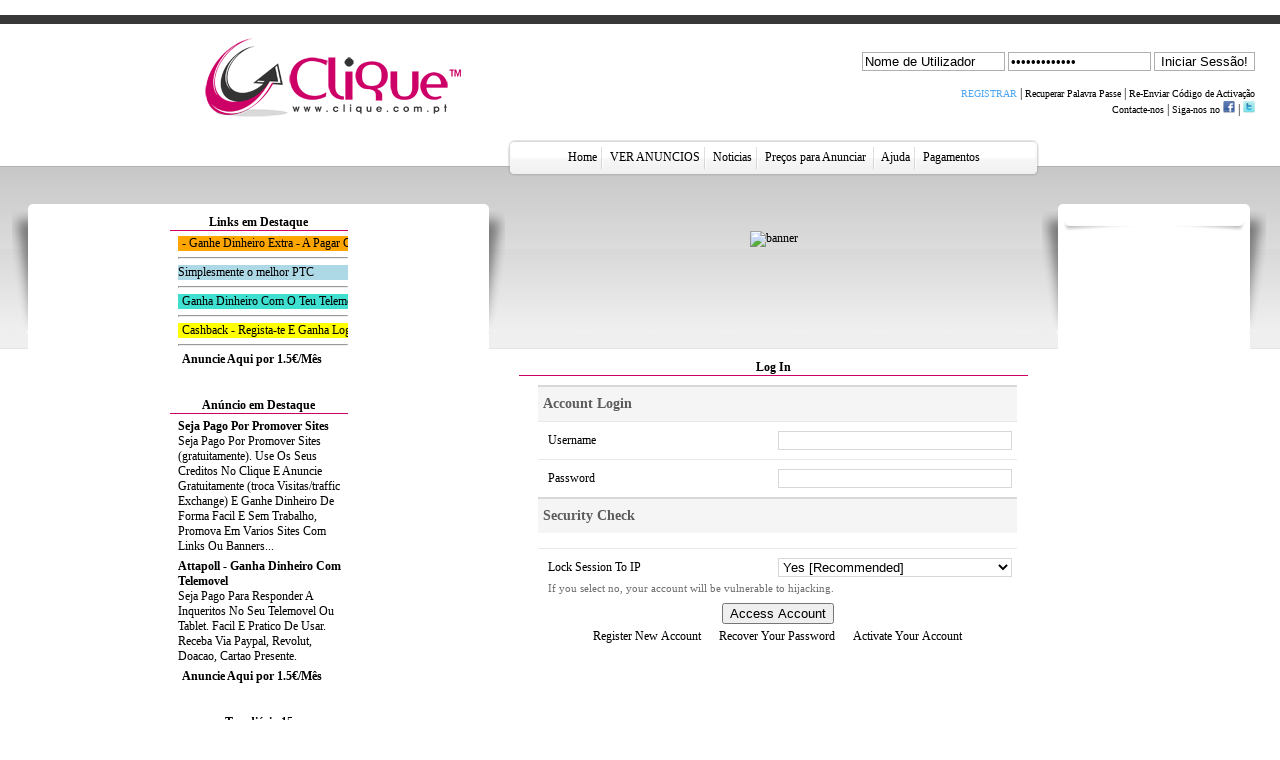

--- FILE ---
content_type: text/html
request_url: https://clique.com.pt/index.php?view=account&ac=buywizard&step=2&ptype=upgrade&id=21&
body_size: 15524
content:
﻿<html>
<head>
<title>Clique.com.pt > Log In</title>
<meta http-equiv="Content-Type" content="text/html; charset=UTF-8"/>
<META NAME="Keywords" CONTENT="anunciar,publicitar,ganhar dinheiro,renda, extra,hits,links,banner,links,creditos,impressoes,troca de visitas,direcionado interesse país">
<META NAME="Description" CONTENT="Ganhe dinheiro com a internet! Até 1cêntimo por anúncio! Publicidade direcionado por países e interesses!">
<META NAME="Copyright" CONTENT="Copyright © 2008 Clique.com.pt. All rights reserved">
<META NAME="Distribution" CONTENT="Global">
<META NAME="Rating" CONTENT="General">
<META NAME="Robots" CONTENT="All">
<META NAME="Revisit-After" CONTENT="7 Days">

<LINK REL=StyleSheet HREF="templates/clique/layout.css" TYPE="text/css">
<link rel="stylesheet" type="text/css" href="templates/clique/components.css">
<script language="javascript" src="functions.js"></script>



<!-- Load Ajax -->
<script language="javascript">
function clearText(field){

    if (field.defaultValue == field.value) field.value = '';
    else if (field.value == '') field.value = field.defaultValue;

}

</script>


</head>

<body>



<table width="100%" border="0" cellpadding="0" cellspacing="0" background="templates/clique/images/bg.png" style="background-repeat:repeat-x">
  <tr>
    <td valign="top"><table width="100%" height="100%" border="0" align="center" cellpadding="0" cellspacing="0">
      <tr>
        <td height="125" colspan="9"><table width="100%" border="0" cellspacing="0" cellpadding="0">
          <tr>
            <td width="2%"> </td>
            <td width="48%"><div align="center"><b style="color: darkblue"><a href="index.php?view=home&"><img src="templates/clique/images/cqLOGO.gif" width="272" height="100" border="0" /></a></b></div></td>
            <td width="48%"><div align="right">
<br>

<form action="index.php?view=login&action=login&" method="post" onSubmit="submitonce(this)"/>
                      <input type="hidden" value="account" name="returnTo"/>
                      <input type="hidden" value="21" name="id"/>
                      <input type="hidden" value="buywizard" name="ac"/>
<input type="hidden" value="buywizard" name="ac"/>
                      <input type="hidden" value="2" name="step"/>
                      <input type="hidden" value="upgrade" name="ptype"/>
                    <input type="textfield" size="16" name="form_user" value="Nome de Utilizador" onfocus="clearText(this);clearStyle(this);"/>
                    <input type="password" size="16" name="form_pwd" value="Palavra Passe" onfocus="clearText(this);clearStyle(this);"/>
<input type="submit" name="Submit" value="Iniciar Sessão!" />
</form>
 
<br><a href="index.php?view=join&" title="Registe-se!"><small><strong>REGISTRAR</strong></small></a> | <a href="index.php?view=lostpwd&" title="Recuperar Palavra Passe"><small>Recuperar Palavra Passe</small></a> | <a href="index.php?view=resend_act&" title="Re-Enviar Código de Activação"><small>Re-Enviar Código de Activação</small></a> 




<br>
<a href="index.php?view=contact&"><small>Contacte-nos</small></a>
| <small>Siga-nos no</small> <a href="http://www.facebook.com/Clique.com.pt" target="_blank"><img src="templates/clique/images/facebook.png" width="12" height="12" alt="Facebook" /></a> 
              | <a href="http://twitter.com/clique_com_pt" target="_blank"><img src="templates/clique/images/twitter.png" width="12" height="12" alt="Twitter" /></a>
</div></td>
            <td width="2%"> </td>
          </tr>
        </table></td>
        </tr>
      <tr valign="top">
        <td width="1%" valign="top"> </td>
        <td width="22" height="36" valign="bottom"> </td>
        <td width="180" height="36" valign="bottom"> </td>
        <td width="35" height="36" align="right" valign="top" background="templates/clique/images/horiz-menu-left.png"> </td>
        <td height="36" align="center" valign="middle" background="templates/clique/images/horiz-menu-bg.png"><span class="menu">
		<a href="index.php?view=home&" title="Home">Home</a> <img src="templates/clique/images/horiz-menu-divider.png" width="4" height="36"  align="absmiddle" /> 
				<a href="index.php?view=click&" title="VER ANUNCIOS">VER ANUNCIOS</a> <img src="templates/clique/images/horiz-menu-divider.png" width="4" height="36"  align="absmiddle" /> 
		<a href="index.php?view=news&" title="Noticias">Noticias</a> <img src="templates/clique/images/horiz-menu-divider.png" width="4" height="36"  align="absmiddle" />  
		<a href="index.php?view=prices&" title="Preços para Anunciar">Preços para Anunciar </a> <img src="templates/clique/images/horiz-menu-divider.png" width="4" height="36"  align="absmiddle" />  
			 <a href="index.php?view=help&" title="FAQ">Ajuda </a><img src="templates/clique/images/horiz-menu-divider.png" width="4" height="36"  align="absmiddle" />  
                         <a href="index.php?view=proof" title="Pagamentos">Pagamentos</a>

		  </span></td>
        <td width="35" height="36" valign="top" background="templates/clique/images/horiz-menu-right.png"> </td>
        <td width="170" height="36" valign="top"> </td>
        <td width="24" height="36" valign="top"> </td>
        <td width="1%" height="36" valign="top"> </td>
      </tr>
      <tr valign="top">
        <td width="1%"> </td>
        <td height="28" valign="bottom"> </td>
        <td width="180" height="28" valign="bottom"> </td>
        <td width="35" height="28" valign="bottom"> </td>
        <td height="28"> </td>
        <td width="35" height="28"> </td>
        <td width="170" height="28"> </td>
        <td height="28"> </td>
        <td width="1%" height="28"> </td>
      </tr>
      <tr valign="top">
        <td width="1%" rowspan="2" valign="top"> </td>
        <td rowspan="2" valign="top"><img src="templates/clique/images/col-top-left.png" width="22" height="145" align="top" /></td>
        <td rowspan="2" align="center" valign="top" bgcolor="#FFFFFF"><p align="center"><span class="lateral">


         <!-- Featured Links -->

      
<table cellpadding=0 cellspacing=0 class="contentareaborder" width="180">
	<tr>
		<td>
			<table cellpadding=0 cellspacing=1 width="100%">
				<tr>
					<td valign="top" align="center" class="titlebar"><b>Links em Destaque</b></td>
				</tr>
				<tr>
					<td bgcolor="white" valign="top">
						<table cellpadding=2 width="100%" height="100%" class="contentarea">
							<tr>
								<td valign="top"><div style="background-color: orange"><a href="flinkclick.php?id=726" target="_blank"><marquee>- Ganhe Dinheiro Extra - A Pagar Certinho Desde Fev 2007 -</marquee></a></div><hr><div style="background-color: lightblue"><a href="flinkclick.php?id=705" target="_blank">Simplesmente o melhor PTC</a></div><hr><div style="background-color: turquoise"><a href="flinkclick.php?id=801" target="_blank"><marquee>Ganha Dinheiro Com O Teu Telemovel - (testado E Comprovado)</marquee></a></div><hr><div style="background-color: Yellow"><a href="flinkclick.php?id=809" target="_blank"><marquee>Cashback - Regista-te E Ganha Logo 5 Euros</marquee></a></div><hr><marquee><b><a href="index.php?view=prices">Anuncie Aqui por 1.5€/Mês</a></b></marquee></td>
							</tr>
						</table>
					</td>
				</tr>
			</table>
		</td>
	</tr>
</table>	
  <br></span><span class="lateral">

         

            <!-- Featured Ad -->

         
<table cellpadding=0 cellspacing=0 class="contentareaborder" width="180">
	<tr>
		<td>
			<table cellpadding=0 cellspacing=1 width="100%">
				<tr>
					<td valign="top" align="center" class="titlebar"><b>Anúncio em Destaque</b></td>
				</tr>
				<tr>
					<td bgcolor="white" valign="top">
						<table cellpadding=2 width="100%" height="100%" class="contentarea">
							<tr>
								<td valign="top"><div style="padding-bottom:5px;"><b><a href="fadclick.php?id=1828" target="_blank"><font color="">Seja Pago Por Promover Sites</font></a></b><br/><font color="">Seja Pago Por Promover Sites (gratuitamente).
Use Os Seus Creditos No Clique E Anuncie Gratuitamente (troca Visitas/traffic Exchange) E Ganhe Dinheiro De Forma Facil E Sem Trabalho, Promova Em Varios Sites Com Links Ou Banners...</font></div><div style="padding-bottom:5px;"><b><a href="fadclick.php?id=1896" target="_blank"><font color="">Attapoll - Ganha Dinheiro Com Telemovel</font></a></b><br/><font color="">Seja Pago Para Responder A Inqueritos No Seu Telemovel Ou Tablet. Facil E Pratico De Usar. Receba Via Paypal, Revolut, Doacao, Cartao Presente.</font></div><marquee><b><a href="index.php?view=prices">Anuncie Aqui por 1.5€/Mês</a></b></marquee></td>
							</tr>
						</table>
					</td>
				</tr>
			</table>
		</td>
	</tr>
</table>	
  <br></span><span class="lateral">


            <!-- Top Clickers Box -->
            
<table cellpadding=0 cellspacing=0 class="contentareaborder" width="180">
	<tr>
		<td>
			<table cellpadding=0 cellspacing=1 width="100%">
				<tr>
					<td valign="top" align="center" class="titlebar"><b>Top diário 15</b></td>
				</tr>
				<tr>
					<td bgcolor="white" valign="top">
						<table cellpadding=2 width="100%" height="100%" class="contentarea">
							<tr>
								<td valign="top">1. psrodrigot06 (0)<br />2. tiny (0)<br />3. Tania (0)<br />4. fisga (0)<br />5. joaopintas (0)<br />6. jmorais (0)<br />7. babi3007 (0)<br />8. pcidade (0)<br />9. henriquec (0)<br />10. robin (0)<br />11. Angela (0)<br />12. muek (0)<br />13. pid02 (0)<br />14. josepolido (0)<br />15. pilas (0)<br /></td>
							</tr>
						</table>
					</td>
				</tr>
			</table>
		</td>
	</tr>
</table>	
<br> </span><span class="lateral">

              <!-- Poll/Featued Banner -->
              <a href="fbannerclick.php?id=2037" target="_blank"><img src="http://www.comicalclicks.com/banners/banner2.jpg" border="0" width="180" height="100"></a>	        
			 


              <span class="lateral"><img src="templates/clique/images/fundo.png" /></span><br>
          </p>          </td>
        <td width="35" rowspan="2" valign="top"><img src="templates/clique/images/col-top-right.png" width="22" height="145" align="top" /></td>
        <td rowspan="2" valign="top"><table width="100%" border="0" align="center" cellpadding="0" cellspacing="0">
              <tr>
                <td height="145" valign="top"><p align="center">
                  <br><center>
<a href="https://beta.publishers.adsterra.com/referral/dgE54tAMDt"><img alt="banner" src="https://landings-cdn.adsterratech.com/referralBanners/png/468%20x%2060%20px.png" /></a>
</center>                  <br>
                  <script type="text/javascript" src="https://img.metaffiliation.com/na/na/res/trk/script.js"></script>
<!-- BEGIN CODE IMAGE  468x60 -->
<script type="text/javascript">
	try {
		new __trknanapub("S4E4AF5135931913");
	} catch(e) {}
</script>
<noscript>
	<iframe src="https://action.metaffiliation.com/trk.php?maff=N4E4AF5135931913" width="468" height="60" frameborder="0" scrolling="no"></iframe>
</noscript>
<!-- END CODE --></p>
                </td>
              </tr>
              <tr>
                <td><div align="center">
                  
<table cellpadding=0 cellspacing=0 class="contentareaborder" width="100%">
	<tr>
		<td>
			<table cellpadding=0 cellspacing=1 width="100%">
				<tr>
					<td valign="top" align="center" class="titlebar"><b>Log In</b></td>
				</tr>
				<tr>
					<td bgcolor="white" valign="top">
						<table cellpadding=2 width="100%" height="100%" class="contentarea">
							<tr>
								<td valign="top"><style type="text/css">
#capcha div {
    float: left;        
} 
</style>
<script type="text/javascript" src="includes/ajax/s3Capcha.js"></script>
<script type="text/javascript">
    $(document).ready(function() {
        $('#capcha').s3Capcha();
    });
</script>
<form action="index.php?view=login&amp;action=login&".$url_variables."" method="post" onSubmit="submitonce(this)">
              <input type="hidden" value="$returnTo" name="returnTo">


<fieldset class="form loginForm">

<h3>Account Login</h3>
	<div><label for="uUsername">Username</label> <input type="text" name="uUsername" id="uUsername" /></div>	
	<div><label for="uPassword">Password</label> <input type="password" name="uPassword" id="uPassword" /></div>

<h3>Security Check</h3>        
	                <br />
	<div><label for="ipvoid">Lock Session To IP</label>
		<select name="ipvoid" id="ipvoid">
			<option value="0" selected="selected">Yes [Recommended]</option>
			<option value="1">No, Do not lock my session to my IP</option>
		</select><br /><p>If you select no, your account will be vulnerable to hijacking.</p></div>
	
	<center><button class="loginzb" type="submit" >Access Account</button></center>
	
<p>
<center>
<a href="index.php?view=join&".$url_variables."">Register New Account</a> &nbsp;&nbsp;&nbsp;&nbsp;
<a href="index.php?view=lostpwd&".$url_variables."">Recover Your Password</a> &nbsp;&nbsp;&nbsp;&nbsp;
<a href="index.php?view=verify&".$url_variables."">Activate Your Account</a>
</center>
</p>
</fieldset>
</form></td>
							</tr>
						</table>
					</td>
				</tr>
			</table>
		</td>
	</tr>
</table>	
</div></td>
              </tr>
            </table>
            <p> </p></td>
        <td width="35" height="145" align="right" valign="top"><img src="templates/clique/images/col-top-left.png" width="22" height="145" align="top" /></td>
        <td width="170" rowspan="2" align="center" bgcolor="#FFFFFF"><p align="center">



<br>
          <span class="lateral"><img src="templates/clique/images/fundo.png" /></span>        </p>
          <p></p>
          </td>
        <td height="145" valign="top"><img src="templates/clique/images/col-top-right.png" width="22" height="145" align="top" /></div></td>
        <td width="1%" height="145" valign="top"> </td>
      </tr>
      <tr valign="top">
        <th width="35" height="100%" valign="top" bgcolor="#FFFFFF"> </th>
        <th valign="top" bgcolor="#FFFFFF"> </th>
        <th width="1%" valign="top" bgcolor="#FFFFFF"> </th>
      </tr>
      
      <tr valign="top">
        <td height="20" colspan="8" bgcolor="#FFFFFF"><div align=\"center\"></td>
        <td width="1%" height="20" bgcolor="#FFFFFF"> </td>
      </tr>
      <tr valign="top">
        <td height="110" colspan="8" valign="middle" bgcolor="#383838">
<table width="100%" border="0" cellspacing="0" cellpadding="0">
          <tr>
            <td width="50%"><div align="center" id="footer">

</div>
</td>
            <td width="50%"><div align="right" id="footer"><span class="footer">
<a href="index.php?view=terms&" title="Termos">Termos e Condições de Serviço </a> e <a href="index.php?view=privacy&" title="Privacidade"> Declaração de Privacidade</a><br>
              Copyright © 2008-2013 Clique.com.pt - Todos os direitos reservados<br>
              Siga-nos no <a href="http://www.facebook.com/Clique.com.pt" target="_blank"><img src="templates/clique/images/facebook.png" width="12" height="12" alt="Facebook" /></a> 
              | <a href="http://twitter.com/clique_com_pt" target="_blank"><img src="templates/clique/images/twitter.png" width="12" height="12" alt="Twitter" /></a>
              <br/>
  <a href="http://www.xedesign.net">XeDesign.net</a></span></div></td>
          </tr>
        </table>
</td>
        <td width="1%" height="100" bgcolor="#383838"> </td>
      </tr>
    </table>
    </td>
</div>
  </tr>
</table>
</body>
</html>


--- FILE ---
content_type: text/css
request_url: https://clique.com.pt/templates/clique/layout.css
body_size: 5897
content:
	body, a, td, div {
	font-family: Trebuchet MS;
	font-size: 12px;
}

body {
	margin: 0 0 0 0;
	background-color: white;
	font-size: 12px;
}

#footer a {
	color:#FFFFFF;
	text-align: right;
	text-decoration: none;
	font-size: 9px;
}
#footer{
	color:#FFFFFF;
	text-align: right;
	text-decoration: none;
	font-size: 9px;
}

input, textarea, select {
background-color:white;
border:1px solid #AFAFAF;
color:black !important;
}

a {
	color: black;
	text-decoration: none;
}
a:hover {
	color: #cc0066;
}

.contentarea {
margin-left: 4px;
margin-right: 4px;
}

.contentareaborder {
	margin-top: 10px;
}

.titlehomebar {
	border-bottom: 1px solid #cc0066;
	color: #383838;
	font-size: 16px;
}

.demographic {
	border-bottom: 1px solid #cc0066;
	color: #383838;
}

.style6 {font-size: 16px}

.titlebar {
	border-bottom: 1px solid #cc0066;
	color: black;

}

.advspecial {
text-align:center;
vertical-align:middle;
padding:10px;
background-color:white;
border:1px dashed #cccccc;
width: 100%;
}

.advspecialheader {
	font-size: 20px;
	color: #383838;
}

.advspeciallink {
	font-size: 14px;
	color: #cc0066;
}

.faqcat {
	border-style: solid;
	border-width: 1px; 
	border-color: #cc0066;
}

.faqQ {
	color: #cc0066;
}

.faqA {
	color: #cc0066;
}

.popupLink {
	COLOR: blue;
	outline: none
}

.popup { 
	POSITION: absolute; 
	VISIBILITY: hidden; 
	BACKGROUND-COLOR: white; 
	width: 252; 
	BORDER-LEFT: 1px solid black; 
	BORDER-TOP: 1px solid black; 
	BORDER-BOTTOM: 1px solid black; 
	BORDER-RIGHT: 1px solid black; 
	PADDING: 5px;
	z-index: 10 
}






/* Table Set 1 - Table Headers*/
	.tableHL1 {
		color: black;
		background-color: #eaeaea;
	}
	.tableHL1 a {
		color: darkblue;
	}

/* Table Set 1 - Border Color */
	.tableBD1 {
		background-color: #d5d5d5;
	}

/* Table Set 1 - Table rows*/
	.tableHL2 {
		color: black;
		background-color: white;
	}

/* Table Set 1 - Table Rows OnMouseOver*/
	.tableHL3 {
	}



/* Copyright text color */
.copyright {
	color: black;
}

/* Copyright anchor color */
.copyright a {
	color: black;
}	


/* Text Highligh Color 1 */
	.textHL1 {
		color: #383838;
	}
	
	.stats {
		font-size: 13px;
		color: black;
	}
	
	.stat_title {
		color: darkblue;
	}
	
	
	
	a:active {
  outline: none;
}

a:focus {
  -moz-outline-style: none;
}

.dropBoxHeader img, .dropBoxHeaderSelected img {
	padding-right: 5px;
	border: 0px;
	float: left;
}
.dropBoxHeader a, .dropBoxHeaderSelected a{
	float: left;
	color: black;
	padding: 3 0 0 0px;
}
.dropBoxHeader a:hover, .dropBoxHeaderSelected a:hover{
	color: blue;
}
.dropBoxHeader {
	padding: 1 10 1 2px;
	border: 1px solid #dddddd;
	height: 25px;
	margin-top: 1px;
	width: 180px;
	font-size: 13px;
}

.dropBoxHeaderSelected {
	padding: 1 10 1 2px;
	background-color: #f2f2f2;
	border: 1px solid #dddddd;
	height: 25px;
	margin-top: 1px;
	width: 180px;
	font-size: 13px;
}

.accountRightCont {
	margin: 1 0 0 0px; 
	border: 1px solid #dddddd;
}
.dropBoxCont {
	display: none;
}
.dropBoxTitle {
	color: black;
	border-bottom: 1px solid #dddddd;
	text-align: right;
}

.tableStyle1 tr td {
	border: 1px solid #d2e2ef;
	padding: 5 10 5 10px;
	color: #3a577b;
	text-align: right;
	width: 150px;
}


.tableStyle2 tr td {
	border: 1px solid #d9d9d9;
	padding: 1 10 1 10px;
	color: #3a577b;
	text-align: right;
	width: 150px;
	font-size: 13px;
}


.tableStyle2 tr td.tableHead {
	background-color: #f8f8f8;
	text-align: left;
	color: black;
	border: 1px solid #bababa;
}

.tableStyle2 tr td.tableHead2 {
	background-color: pink;
	text-align: center;
	color: black;
	border: 1px solid #bababa;
		width: 100%;
}

.tableStyle2 tr td.tableHead3 {
	background-color: lightgreen;
	text-align: left;
	color: black;
	border: 1px solid #bababa;
}

.statsTable {
	width: 270px;
}
.statsTable tr td{
	font-size: 13px;
	text-align: center;
	border: 1px solid #e8e8e8;
	padding: 3px;
}


#ptpFrame {
	text-align: center;
}
#ptpFrame iframe{
	width: 99%;
	border: none;
	height: 600px;
	margin: 0px auto;
}
#ptpFrame h2 {
	margin: 10px;
	padding: 5px;
	background-color: lightyellow;
	text-align: center;
}

#ptpFrame div {
	background-color: #424242;
	color: white;
	font-size: 11px;
	text-align: center;
	padding: 2px;
}

.priceTable td {
border-top:1px dashed #E8E8E8;
padding:10px 0px 10px 10px;
}
.priceTable th {
border-top:1px dashed #D8D8D8;
font-size:15px;
padding:10px 5px;
}
.priceTable select {
width:170px;
}

.form {
border:0px none;
width:auto;
}
.form div {
border-top:1px solid #E8E8E8;
padding:9px 5px;
text-align:right;
}
.form h3 {
background-color:#F5F5F5;
border-top:2px solid #D8D8D8;
color:#5D5D5D;
font-size:14px;
margin:0px;
padding:9px 5px;
}
.form label {
display:block;
float:left;
padding:2px 0px 0px 5px;
}
.form input, .form select, .form textarea {
border:1px solid #D8D8D8;
width: 30%;
}
.form input:focus {
background-color:#A7CFFF;
}
.form p {
color:#717171;
display:block;
font-size:11px;
margin:0px;
padding:5px 0px 0px 5px;
text-align:left;
}
.form textarea {
width:100%;
}
.form br {
clear:left;
}
.signupForm {
margin:0px auto;
width:100%;
}
.form .formError label {
color:red;
font-weight:bold;
}
.form .formError input, .form .formError textarea {
background-color:pink;
border:1px solid red;
color:red;
}

.tableStyle th.main {
background-color:#D8D8D8;
color:black;
text-align:center;
}

.loginTable th {
width:140px;
}
.tableStyle th {
background-color:#E8E8E8;
border:1px solid #AFAFAF;
color:black;
font-size:13px;
font-weight:normal;
padding:5px 10px;
text-align:left;
}

.tableStyle th {
background-color:#E8E8E8;
border:1px solid #AFAFAF;
color:black;
font-size:13px;
font-weight:normal;
padding:5px 10px;
text-align:left;
}

.tableStyle tr td {
border:1px solid #BBBBBB;
color:black;
font-size:13px;
padding:5px 10px;
text-align:left;
}
.loginTable td {
text-align:center !important;
}

.joinTable .submit, .composeMsg .submit, .loginTable .submit {
background-color:#E8E8E8;
text-align:center !important;
}


--- FILE ---
content_type: text/css
request_url: https://clique.com.pt/templates/clique/components.css
body_size: 10091
content:
h2 {
	font-size: 15px;
	padding: 3px 0px 0px 5px;
	margin: 2px 0px 0px;
}


.panelLogin {
	text-align: center;
	padding: 10px 0px 7px;
}

.panelLogin .inputBox {
	margin: 0px auto 3px;
	width: 143px;
	height: 20px;
	text-align: right;
	overflow: hidden;
}
.panelLogin .inputBox input {
	border: none;
	background: transparent;
	width: 120px;
	height: 15px;
	padding-top: 4px;
	font-size: 11px;
}
inputBox user {
	background: url("images/input_username.png") top left no-repeat;
}
inputBox pwd {
	background: url("images/input_password.png") top left no-repeat;
}
h3 {
	margin: 0px;
	padding: 2px;
	font-size: 13px;
}
h4 {
	margin: 0px;
	padding: 0px 0px 2px 0px;
}
h6 {
background-color:#F5F5F5;
border-top:2px solid #D8D8D8;
color:#5D5D5D;
font-size:14px;
margin:0px;
padding:9px 5px;
}
li {
	margin-left: 20px;
}


.clear {
	clear: both;
}


.center {
	text-align: center;
}


#welcomeMsg {
	position: absolute;
	top: 128px;
	left: 50%;
	width: 308px;
	margin-left: 78px;
	height: 27px;
	padding: 6px 0px 0px;
}


#memberHeader {
	margin: 10px auto 0px;
	width: 553px;
	height: 36px;
	background: url("images/memberHeader.png") top left no-repeat;
	font-size: 12px;
	font-weight: bold;
	color: #686868;
}
#mh_links {
	float: left;
	padding: 6px 0px 0px 30px;
}

#mh_links a {
	color: #686868;
}
#mh_links a:hover {
	color: #755C88;
}
#mh_links ul {
	margin: 0px;
	padding: 0px;
	height: 30px;
	overflow: hidden;
}
#mh_links ul li {
	margin: 0px;
	padding: 0px;
	list-style: none;
	display: block;
	float: left;
	padding: 4px 10px;
	border-left: 1px solid white;
}
#mh_links ul li.first {
	border: none;
}
#mh_welcome {
	float: right;
	padding: 9px 17px 0px 0px;
}
#mh_welcome span {
	color: #7c7ba3;
}


.advspecial {
	background-color: white;
	margin: 10px;
	padding: 10px;
	width: 620px;
	border: 1px dashed #d8d8d8;
}

.advspecial td {
	border: none;
}

.advspecialheader {
	font-size: 20pt;
	color: #145E96;
}

.advspeciallink {
	font-size: 15pt;
	color: #145E96;
}

.tableHL1 {color: black; background-color: #e8e8e8; }
.tableHL1 a {color: black;}

.tableBD1 {background-color: white;}

.tableHL2 { color: black; background-color: white;}
.tableHL3 {background-color: white;}

.textHL1 {color: #3F719E;}
.stats {font-size: 12px; color: black;}
.stat_title {color: #145E96;}



a:active {outline: none;}
a:focus {-moz-outline-style: none;}

.dropBoxHeader img, .dropBoxHeaderSelected img {
	padding-right: 5px;
	border: 0px;
	float: left;
}
.dropBoxHeader a, .dropBoxHeaderSelected a{
	float: left;
	color: black;
	padding: 3px 0px 0px 0px;
}
.dropBoxHeader a:hover, .dropBoxHeaderSelected a:hover{
	color: #145E96;
}
.dropBoxHeader {
	padding: 1px 10px 1px 2px;
	background-color: white;
	border: 1px solid #cccccc;
	height: 25px;
	margin-top: 1px;
	width: 150px;
	font-size: 13px;
	color: black;
}
.dropBoxHeader a{
	color: black;
}

.dropBoxHeaderSelected {
	padding: 1px 10px 1px 2px;
	background-color: #e8e8e8;
	border: 1px solid #afafaf;
	height: 25px;
	margin-top: 1px;
	width: 150px;
	font-size: 13px;
	color: black;
}
.dropBoxHeaderSelected a{
	color: black;
}

.accountRightCont {
	margin: 1px 0px 0px 0px;
	background-color: white;
	border: 1px solid #afafaf;
}
.dropBoxCont {
	display: none;
}
.dropBoxTitle {
	color: black;
	font-weight: bold;
	border-bottom: 1px solid #dddddd;
	text-align: right;
}
.withdraw {
	width: 100%;
}




.statsTable {
	width: 167px;
}
.statsTable tr td{
	font-size: 13px;
	text-align: center;
	border: 1px solid #d8d8d8;
	padding: 3px;
}



/*	Table Styles	*/
.tableStyle {
	width: auto;
	padding-bottom: 10px;
}

.tableStyle tr td {
	border: 1px solid #bbbbbb;
	padding: 5px 10px;
	color: black;
	text-align: left;
	font-size: 13px;

}
.tableStyle th {
	background-color: #e8e8e8;
	color: black;
	border: 1px solid #afafaf;
	text-align: left;
	font-size: 13px;
	font-weight: normal;
	padding: 5px 10px;
}
.tableStyle th.main {
	background-color: #d8d8d8;
	color: black;
	text-align: center;
}

.contactTable {
	margin: 10px;
}

* html .contactTable {
	margin: 0px;
	padding: 10px;
}


.tableStyle1 tr td {
	border: 1px solid #cccccc;
	padding: 5px 10px 5px 10px;
	color: black;
	text-align: right;
	font-family: Trebuchet MS;
}


.tableStyle2 tr td {
	border: 1px solid #cccccc;
	padding: 1px 10px 1px 10px;
	color: black;
	text-align: right;
	width: 150px;
	font-family: Trebuchet MS;
	font-size: 13px;
}


.tableStyle2 tr td.tableHead {
	background-color: #e8e8e8;
	text-align: left;
	color: black;
	border: 1px solid #cccccc;
	font-family: Trebuchet MS;
}

.tableStyle3 {
	width: 100%;
}

.tableStyle3 tr td {
	border: 1px solid #d9d9d9;
	padding: 1px 10px 1px 10px;
	color: #3a577b;
	text-align: left;
	font-family: Trebuchet MS;
	font-size: 13px;
}


.tableStyle3 tr td.tableHead {
	background-color: #f8f8f8;
	text-align: left;
	color: black;
	border: 1px solid #bababa;
	font-family: Trebuchet MS;
	font-size: 16px;
	font-weight: bold;
}

.tableStyle3 tr td.tableHead img{
	padding: 0px 5px 3px 0px;
	vertical-align: middle;
}

tr.tableHeader td {
	padding: 0px 10px;
	font-weight: bold;
	background-color: white;
}

.joinTable th {
	min-width: 100px;
}
.joinTable .submit,
.composeMsg .submit,
.loginTable .submit{
	text-align: center !important;
	background-color: #e8e8e8;
}

.loginTable td {
	text-align: center !important;
}
.loginTable th {
	width: 100px;
}
.composeMsg {
	width: 100%;
}
.composeMsg .main{
	text-align: left !important;
	background: url('../../images/icons/mail.gif') 2px 0px no-repeat;
	padding-left: 30px;
}

.zebra1 {
	background-color: #e8e8e8;
	color: black;
}
.zebra1 a {
	color: black;
}

.zebra2 {
	background-color: white;
	color: black;
}
.zebra2 a {
	color: black;
}




/*		Forms		*/
input, textarea, select {
	background-color: white;
	color: black !important;
	border: 1px solid #afafaf;
}


.error {
	margin: 10px;
	padding: 5px 10px;
	text-align:left;
	color: red;
	border: 1px solid red;
	background-color: white;
}
form {
	padding: 0px;
	margin: 0px;
}





/*		FAQ		*/
.faq h4 {
	margin: 0px;
	padding: 0px;
}
.faq ul{
	margin: 0px;
	padding-left: 15px;
}
.faq li{
	margin-left: 0px;
	padding: 0px;
}
.catCont {
	width: 140px;
	float: left;
}
.faqCont {
	margin-left: 150px;
}




/*		NEWS		*/
.news h4 {
	font-size: 18px;
	color: #8E236B;
	padding-bottom: 5px;
}
.news h4 span {
	font-size: 12px;
	padding-left: 10px;
	color: black;
}
.news p {
	border-bottom: 1px dashed black;
	margin-bottom: 10px;
}


strong {
	color: #4FA7F3;
	font-weight: normal;
}




* html .homeAff, * html .homeAdv {
	width: 185px;
	border: 1px solid #232323;
	margin: 5px 0px;
}



.ptcList th {
background-color:#E8E8E8;
border-color: white;
border-style:none solid solid;
border-width:medium 1px 1px;
color:grey;
padding:2px 2px;
}
.ptcList th a {
color:black;
}
.ptcList a {
color:black;
}
.ptcList td {
border-right:1px double silver;
border-left:1px double silver;
border-top:2px double silver;
border-bottom:2px double silver;
padding:4px 5px !important;
}
.ptcList tr td{
	padding: 5px 1px !important;
	text-align:center;
}

.lcTable {
	background-color: white;
}
.lcTable td{
	border-bottom: 1px solid #dddddd !important;
}
.ptcWrapper {
	border: 1px solid #d8d8d8;
}


.featured {
	background-color: lightyellow;
}
.featured td{
	border-bottom: 2px dashed #d8d8d8 !important;
}


.priceTable td {
	padding: 10px 0px 10px 10px;
	border-top: 1px dashed #e8e8e8;
}
.priceTable th {
	padding: 10px 5px 10px;
	border-top: 1px dashed #d8d8d8;
	font-size: 15px;
}
.priceTable select {
	width: 170px;
}

.priceTable tr.selected td {
	background-color: #f2f2f2;
}


.withdraw { width: 100%; }


.refBanners {
	text-align: center;
	border-top: 1px dashed #c8c8c8;
	padding: 10px;
}
.refBanners textarea{
	width: 468px;
	height: 60px;
}

.popup {
	display: none;
}
/*				Form Components				*/
.form {
	border: 0px;
	width: auto;
}
.form div {
	padding: 9px 5px;
	border-top: 1px solid #e8e8e8;
	text-align: right;
}
.form h3 {
	border-top: 2px solid #d8d8d8;
	font-size: 14px;
	color: #5d5d5d;
	margin: 0px;
	padding: 9px 5px;
	background-color: #f5f5f5;
}
.form label {
	float: left;
	display: block;
	padding: 2px 0px 0px 5px;
}
.form input, .form select, .form textarea {
	border: 1px solid #d8d8d8;
	width: 50%;
}
.form input:focus {
/*	background: url("images/buttonBg.gif") top left repeat-x #3674C1;
	color: white;*/
	background-color: #A7CFFF;
}
.form p{
	text-align: left;
	display: block;
	padding: 5px 0px 0px 5px;
	margin: 0px;
	font-size: 11px;
	color: #717171;
}

.form textarea {
	width: 100%;
}
.form br {
	clear: left;
}
.signupForm {
	width: auto;
	margin: 0px auto;
}

.form .formError label {
	color: red;
	font-weight: bold;
}
.form .formError input, .form .formError textarea {
	color: red;
	border: 1px solid red;
	background-color: pink;
}

/*				Form Components				*/
.form {
	border: 0px;
	width: auto;
}
.form div {
	padding: 9px 5px;
	border-top: 1px solid #e8e8e8;
	text-align: right;
}
.form h3 {
	border-top: 2px solid #d8d8d8;
	font-size: 14px;
	color: #5d5d5d;
	margin: 0px;
	padding: 9px 5px;
	background-color: #f5f5f5;
  
}
.form label {
	float: left;
	display: block;
	padding: 2px 0px 0px 5px;
}
.form input, .form select, .form textarea {
	border: 1px solid #d8d8d8;
	width: 50%;
}   
.form input:focus {
/*	background: url("images/buttonBg.gif") top left repeat-x #3674C1;
	color: white;*/
	background-color: #A7CFFF;
}
.form p{
	text-align: left;
	display: block;
	padding: 5px 0px 0px 5px;
	margin: 0px;
	font-size: 11px;
	color: #717171;
}

.form textarea {
	width: 100%;
}
.form br {
	clear: left;
}
.signupForm {
	width: auto;
	margin: 0px auto;
}

.form .formError label {
	color: red;
	font-weight: bold;
}
.form .formError input, .form .formError textarea {
	color: red;
	border: 1px solid red;
	background-color: pink;
}
.proof {
border-right:1px solid #999999;
border-top:0px solid #999999;
}
.proof td {
border-bottom:1px solid #999999;
border-left:1px solid #999999;
color:#444E57;
padding:1px;
text-align:center;
}
.proof th {
background-color:#E8E8E8;
border:1px solid #AFAFAF;
color:black;
font-size:13px;
font-weight:normal;
padding:1px ;
text-align:center;
}

--- FILE ---
content_type: application/javascript
request_url: https://clique.com.pt/functions.js
body_size: 9807
content:
/*
Submit Once form validation-
� Dynamic Drive (www.dynamicdrive.com)
For full source code, usage terms, and 100's more DHTML scripts, visit http://dynamicdrive.com
*/
function submitonce(theform){
	if (document.all||document.getElementById){
		for (i=0;i<theform.length;i++){
			var tempobj=theform.elements[i]
			if(tempobj.type.toLowerCase()=="submit"||tempobj.type.toLowerCase()=="reset") tempobj.disabled=true
		}
	}
}

function verifyfields(theform){
	if (document.all||document.getElementById){
		for (i=0;i<theform.length;i++){
			var tempobj=theform.elements[i]
			if(tempobj.type.toLowerCase()=="text"&&tempobj.value=="") {
				alert('You Must Enter A Value For All Fields!!');
				tempobj.focus();
				return false;
			}
		}
	}
}



var xOffset = 15;
var yOffset = 10;
xMousePos = 0; // Horizontal position of the mouse on the screen
yMousePos = 0; // Vertical position of the mouse on the screen
xMousePosMax = 0; // Width of the page
yMousePosMax = 0; // Height of the page



function captureMousePosition(e) {
    if (document.layers) {
        // When the page scrolls in Netscape, the event's mouse position
        // reflects the absolute position on the screen. innerHight/Width
        // is the position from the top/left of the screen that the user is
        // looking at. pageX/YOffset is the amount that the user has
        // scrolled into the page. So the values will be in relation to
        // each other as the total offsets into the page, no matter if
        // the user has scrolled or not.
        xMousePos = e.pageX;
        yMousePos = e.pageY;
        xMousePosMax = window.innerWidth+window.pageXOffset;
        yMousePosMax = window.innerHeight+window.pageYOffset;
    } else if (document.all) {
        // When the page scrolls in IE, the event's mouse position
        // reflects the position from the top/left of the screen the
        // user is looking at. scrollLeft/Top is the amount the user
        // has scrolled into the page. clientWidth/Height is the height/
        // width of the current page the user is looking at. So, to be
        // consistent with Netscape (above), add the scroll offsets to
        // both so we end up with an absolute value on the page, no
        // matter if the user has scrolled or not.
        xMousePos = window.event.x+document.body.scrollLeft;
        yMousePos = window.event.y+document.body.scrollTop;
        xMousePosMax = document.body.clientWidth+document.body.scrollLeft;
        yMousePosMax = document.body.clientHeight+document.body.scrollTop;
    } else if (document.getElementById) {
        // Netscape 6 behaves the same as Netscape 4 in this regard
        xMousePos = e.pageX;
        yMousePos = e.pageY;
        xMousePosMax = window.innerWidth+window.pageXOffset;
        yMousePosMax = window.innerHeight+window.pageYOffset;
    }
}





function showPopup (targetObjectId, eventObj, msg) {
	if(msg == undefined) {
		msg="Error getting help data";
	}
	helpbox.value=msg;
    if(eventObj) {
	// hide any currently-visible popups
	hideCurrentPopup();
	// stop event from bubbling up any farther
	eventObj.cancelBubble = true;
	// move popup div to current cursor position
	// (add scrollTop to account for scrolling for IE)
	var newXCoordinate = (eventObj.pageX)?eventObj.pageX + xOffset:eventObj.x + xOffset + ((document.body.scrollLeft)?document.body.scrollLeft:0);
	var newYCoordinate = (eventObj.pageY)?eventObj.pageY + yOffset:eventObj.y + yOffset + ((document.body.scrollTop)?document.body.scrollTop:0);
	moveObject(targetObjectId, newXCoordinate, newYCoordinate);
	// and make it visible
	if( changeObjectVisibility(targetObjectId, 'visible') ) {
	    // if we successfully showed the popup
	    // store its Id on a globally-accessible object
	    window.currentlyVisiblePopup = targetObjectId;
	    return true;
	} else {
	    // we couldn't show the popup, boo hoo!
	    return false;
	}
    } else {
	// there was no event object, so we won't be able to position anything, so give up
	return false;
    }
} // showPopup

function hideCurrentPopup() {
    // note: we've stored the currently-visible popup on the global object window.currentlyVisiblePopup
    if(window.currentlyVisiblePopup) {
	changeObjectVisibility(window.currentlyVisiblePopup, 'hidden');
	window.currentlyVisiblePopup = false;
    }
} // hideCurrentPopup



// ***********************
// hacks and workarounds *
// ***********************

// initialize hacks whenever the page loads
window.onload = initializeHacks;

// setup an event handler to hide popups for generic clicks on the document
//document.onclick = hideCurrentPopup();

function initializeHacks() {
    // this ugly little hack resizes a blank div to make sure you can click
    // anywhere in the window for Mac MSIE 5
    if ((navigator.appVersion.indexOf('MSIE 5') != -1)
	&& (navigator.platform.indexOf('Mac') != -1)
	&& getStyleObject('blankDiv')) {
	window.onresize = explorerMacResizeFix;
    }
    resizeBlankDiv();
    // this next function creates a placeholder object for older browsers
    createFakeEventObj();
}

function createFakeEventObj() {
    // create a fake event object for older browsers to avoid errors in function call
    // when we need to pass the event object to functions
    if (!window.event) {
	window.event = false;
    }
} // createFakeEventObj

function resizeBlankDiv() {
    // resize blank placeholder div so IE 5 on mac will get all clicks in window
    if ((navigator.appVersion.indexOf('MSIE 5') != -1)
	&& (navigator.platform.indexOf('Mac') != -1)
	&& getStyleObject('blankDiv')) {
	getStyleObject('blankDiv').width = document.body.clientWidth - 20;
	getStyleObject('blankDiv').height = document.body.clientHeight - 20;
    }
}

function explorerMacResizeFix () {
    location.reload(false);
}

function getStyleObject(objectId) {
    // cross-browser function to get an object's style object given its id
    if(document.getElementById && document.getElementById(objectId)) {
	// W3C DOM
	return document.getElementById(objectId).style;
    } else if (document.all && document.all(objectId)) {
	// MSIE 4 DOM
	return document.all(objectId).style;
    } else if (document.layers && document.layers[objectId]) {
	// NN 4 DOM.. note: this won't find nested layers
	return document.layers[objectId];
    } else {
	return false;
    }
} // getStyleObject

function changeObjectVisibility(objectId, newVisibility) {
    // get a reference to the cross-browser style object and make sure the object exists
    var styleObject = getStyleObject(objectId);
    if(styleObject) {
	styleObject.visibility = newVisibility;
	return true;
    } else {
	// we couldn't find the object, so we can't change its visibility
	return false;
    }
} // changeObjectVisibility

function moveObject(objectId, newXCoordinate, newYCoordinate) {
    // get a reference to the cross-browser style object and make sure the object exists
    var styleObject = getStyleObject(objectId);
    if(styleObject) {
	styleObject.left = newXCoordinate;
	styleObject.top = newYCoordinate;
	return true;
    } else {
	// we couldn't find the object, so we can't very well move it
	return false;
    }
} // moveObject






function buylink() {
	location.href='index.php?view=account&ac=buywizard&step=2&samount='+document.form.link.value+'&ptype=link&".$url_variables."'
}
function buyptsu() {
	location.href='index.php?view=account&ac=buywizard&step=2&samount='+document.form.ptsu.value+'&ptype=ptsu&".$url_variables."'
}
function buyxcredits() {
	location.href='index.php?view=account&ac=buywizard&step=2&samount='+document.form.xcredits.value+'&ptype=xcredits&".$url_variables."'
}
function buysurf() {
	location.href='index.php?view=account&ac=buywizard&step=2&samount='+document.form.link.value+'&ptype=surf&".$url_variables."'
}
function buyghits() {
	location.href='index.php?view=account&ac=buywizard&step=2&samount='+document.form.ghits.value+'&ptype=ghits&".$url_variables."'
}
function buypopups() {
	location.href='index.php?view=account&ac=buywizard&step=2&samount='+document.form.popups.value+'&ptype=popups&".$url_variables."'
}
function buyptr() {
	location.href='index.php?view=account&ac=buywizard&step=2&samount='+document.form.ptr.value+'&ptype=ptr&".$url_variables."'
}
function buyptra() {
	location.href='index.php?view=account&ac=buywizard&step=2&samount='+document.form.ptra.value+'&ptype=ptra&".$url_variables."'
}
function buygpoints() {
	location.href='index.php?view=account&ac=buywizard&step=2&samount='+document.form.gpoints.value+'&ptype=gpoints&".$url_variables."'
}
function buyptrac() {
	location.href='index.php?view=account&ac=buywizard&step=2&samount='+document.form.ptrac.value+'&ptype=ptrac&".$url_variables."'
}
function buyfbanner() {
	location.href='index.php?view=account&ac=buywizard&step=2&samount='+document.form.banner.value+'&ptype=fbanner&".$url_variables."'
}
function buybanner() {
	location.href='index.php?view=account&ac=buywizard&step=2&samount='+document.form.banner.value+'&ptype=banner&".$url_variables."'
}
function buyfad() {
	location.href='index.php?view=account&ac=buywizard&step=2&samount='+document.form.fad.value+'&ptype=fad&".$url_variables."'
}
function buyflink() {
	location.href='index.php?view=account&ac=buywizard&step=2&samount='+document.form.flink.value+'&ptype=flink&".$url_variables."'
}
function buyref() {
	location.href='index.php?view=account&ac=buywizard&step=2&samount='+document.form.referrals.value+'&ptype=referrals&".$url_variables."'
}
function buyupgrade(id,amount) {
	location.href='index.php?view=account&ac=buywizard&step=2&samount='+amount+'&id='+id+'&ptype=upgrade&".$url_variables."'
}
function buyspecial(id,amount) {
	location.href='index.php?view=account&ac=buywizard&step=2&samount='+amount+'&id='+id+'&ptype=special&".$url_variables."'
}

--- FILE ---
content_type: application/javascript
request_url: https://clique.com.pt/includes/ajax/s3Capcha.js
body_size: 990
content:
(function($){

    jQuery.fn.extend({
        check: function() {
            return this.each(function() { this.checked = true; });
        },
        uncheck: function() {
            return this.each(function() { this.checked = false; });
        }
    });
    
    
    $.fn.s3Capcha = function(vars) {       
        var element     = this;
        var spans       = $("#" + element[0].id + " div span");
        var radios      = $("#" + element[0].id + " div span input");
        var images      = $("#" + element[0].id + " div .img");
        // hide radios //
        spans.css({'display':'none'});
        // show images //
        images.css({'display':'block'});
        
        images.each(function(i) {
            $(images[i]).click(function() {
               images.css({'background-position':'bottom left'});
               $(images[i]).css({'background-position':'top left'});
               $(radios[i]).check();
            });
        });
        
    }

})(jQuery);